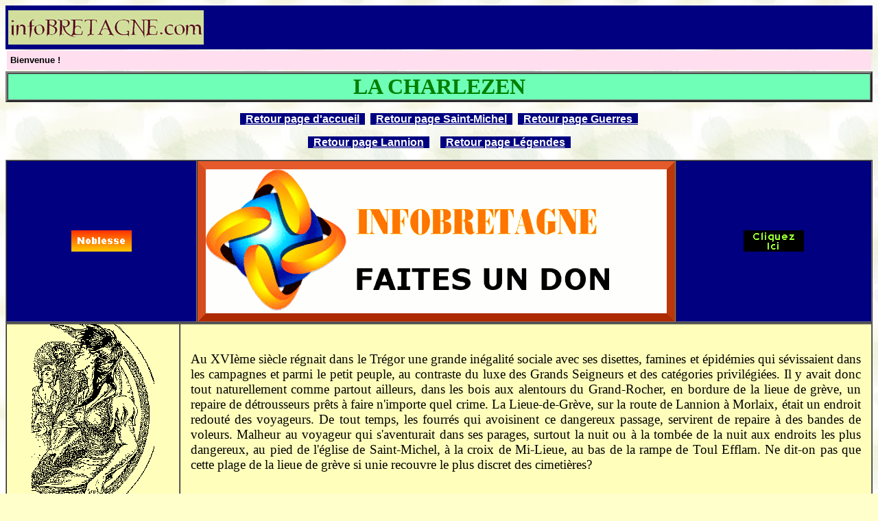

--- FILE ---
content_type: text/html
request_url: http://infobretagne.com/charleze.htm
body_size: 25640
content:
<html>

<head>
<title>La Charlezen (Marguerite Charl�s) pillait Tr�duder, Plestin-les-Gr�ves,
Saint-Michel, et le Tr�gor</title>
<meta name="Keywords" CONTENT=" La Charlezen,LA CHARLEZEN,Tr�duder,Plestin-les-Gr�ves,Saint-Michel-en-Gr�ve,la lieue de gr�ve,Marguerite Charl�s,Tr�gor,brigand,disette,famine,�pid�mie,voyageur,l�gende,voleur,malandrin,croix,Saint-Michel-en-Gr�ve,Rannou,Keranglas,St-Michel,Morlaix,Grand-Rocher
">
<meta name="Description" CONTENT="Marguerite Charl�s (La Charlezen) ran�onnait et assassinait les voyageurs sur la lieue de gr�ve � Tr�duder, Plestin-les-Gr�ves, Saint-Michel-en-Gr�ve
">
<meta name="GENERATOR" content="Microsoft FrontPage 4.0">


<meta name="Microsoft Theme" content="nature 101">
<meta name="Microsoft Border" content="none">
</head>

<body background="_themes/nature/nabkgnd.jpg" bgcolor="#FFFFCC" text="#333399" link="#990033" vlink="#006633" alink="#FF6600"><!--mstheme--><font face="Trebuchet MS, Arial, Helvetica"><!--mstheme--></font><table border="0" cellpadding="0" width="100%" bgcolor="#000080">
  <tr>
    <td width="42%"><!--mstheme--><font face="Trebuchet MS, Arial, Helvetica">
      <p align="left" style="margin-left: 2"><a href="index.html"><img border="0" src="images/bretagne.jpg" alt="Web Internet de Voyage Vacances Rencontre Patrimoine Immobilier H�tel Commerce en Bretagne" width="285" height="50"></a></p>
    <!--mstheme--></font></td>
    <td width="58%"><!--mstheme--><font face="Trebuchet MS, Arial, Helvetica"><p align="right"><script type="text/javascript"><!--
google_ad_client = "pub-8485696689270678";
google_ad_width = 468;
google_ad_height = 60;
google_ad_format = "468x60_as";
google_ad_type = "text_image";
google_ad_channel ="6617621691";
google_color_border = "000080";
google_color_bg = "FFFFFF";
google_color_link = "0000FF";
google_color_url = "008000";
google_color_text = "000000";
//--></script>
<script type="text/javascript"
  src="http://pagead2.googlesyndication.com/pagead/show_ads.js">
</script><!--mstheme--></font></td>
  </tr>
</table><!--mstheme--><font face="Trebuchet MS, Arial, Helvetica"><!--mstheme--></font><table border="0" cellpadding="0" width="100%" height="30">
  <tr>
    <td width="45%" bgcolor="#FFDFEF" height="28"><!--mstheme--><font face="Trebuchet MS, Arial, Helvetica"><p align="left" style="margin-left: 5"><font face="Arial"><b><font size="2" color="#000000">Bienvenue
      !</font></b></font></p>
    <!--mstheme--></font></td>
  </tr>
</table><!--mstheme--><font face="Trebuchet MS, Arial, Helvetica"><!--mstheme--></font><table border="3" cellpadding="0" cellspacing="0" width="100%" bgcolor="#6FFFB7" bordercolordark="#006633" bordercolorlight="#339966">
  <tr>
    <td width="100%"><!--mstheme--><font face="Trebuchet MS, Arial, Helvetica"><b><font SIZE="4"><p ALIGN="CENTER"></font><font size="6" face="Comic Sans MS" color="#008000">LA CHARLEZEN</font></b><!--mstheme--></font></td>
  </tr>
</table><!--mstheme--><font face="Trebuchet MS, Arial, Helvetica"><p align="center">
<a style="color: #FFFFFF; font-weight: bold; background-color: #000080">&nbsp; </a><a href="index.html" style="color: #FFFFFF; font-weight: bold; background-color: #000080">Retour
page d'accueil</a><a style="color: #FFFFFF; font-weight: bold; background-color: #000080">&nbsp;&nbsp;</a>&nbsp;&nbsp;<a style="color: #FFFFFF; font-weight: bold; background-color: #000080">&nbsp; </a><a href="saint-michel-en-greve.htm" style="color: #FFFFFF; font-weight: bold; background-color: #000080">Retour
page Saint-Michel</a><a style="color: #FFFFFF; font-weight: bold; background-color: #000080">&nbsp;&nbsp;</a>&nbsp;
<a style="color: #FFFFFF; font-weight: bold; background-color: #000080">&nbsp;
</a><a href="guerres.htm" style="color: #FFFFFF; font-weight: bold; background-color: #000080">Retour
page Guerres&nbsp;&nbsp;</a></p>

<p align="center">
<a style="color: #FFFFFF; font-weight: bold; background-color: #000080">&nbsp; </a><a href="lannionligue.htm" style="color: #FFFFFF; font-weight: bold; background-color: #000080">Retour
page Lannion</a><a style="color: #FFFFFF; font-weight: bold; background-color: #000080">&nbsp;&nbsp;</a>&nbsp;&nbsp;&nbsp;
<a style="color: #FFFFFF; font-weight: bold; background-color: #000080">&nbsp;
</a><a href="legendes.htm" style="color: #FFFFFF; font-weight: bold; background-color: #000080">Retour
page L�gendes</a><a style="color: #FFFFFF; font-weight: bold; background-color: #000080">&nbsp;&nbsp;</a></p>
<!--mstheme--></font><table border="1" cellpadding="0" cellspacing="0" width="100%" bgcolor="#000080" bordercolordark="#006633" bordercolorlight="#339966">
  <tr>
      <b>
    <font size="6">
    <td width="33%"><!--mstheme--><font face="Trebuchet MS, Arial, Helvetica">
      <p align="center"><a href="boutique.htm">
      <img src="images/boutique-bretagne-8.gif" width="88" height="31" alt="Boutique de Voyage Vacances Rencontre Immobilier H�tel Commerce en Bretagne">
      </a></p>
    <!--mstheme--></font></td>
    <td width="33%"><!--mstheme--><font face="Trebuchet MS, Arial, Helvetica"><p align="center"><SCRIPT LANGUAGE=javascript>
        /*
Gestion de banni�re
SCRIPT EDITE SUR L'EDITEUR JAVASCRIPT
http://www.editeurjavascript.com
*/

ejs_banurl = new Array;
ejs_banimageUrl=new Array;

ejs_banimageUrl[0] = "images/boutique-bretagne-1.gif";
ejs_banurl[0] = "boutique.htm";

ejs_banimageUrl[1] = "images/boutique-bretagne-2.gif";
ejs_banurl[1] = "boutique.htm";

ejs_banimageUrl[2] = "images/boutique-bretagne-3.gif";
ejs_banurl[2] = "boutique.htm";

ejs_banimageUrl[3] = "images/boutique-bretagne-4.gif";
ejs_banurl[3] = "boutique.htm";

ejs_banimageUrl[4] = "images/boutique-bretagne-5.gif";
ejs_banurl[4] = "boutique.htm";

ejs_banimageUrl[5] = "images/boutique-bretagne-6.gif";
ejs_banurl[5] = "boutique.htm";


affiche = false;

function AffichePub()
   {
   if(!affiche)
      {
      numimage= Math.round(Math.random()*(ejs_banurl.length-1));
      document.write ('<A HREF="#" onClick="window.open(ejs_banurl[numimage],\'_blank\')"><IMG SRC="' + ejs_banimageUrl[numimage] + '" BORDER=0 NAME=ejs_banpub></A>')
      affiche = true;
      }
   else
      {
      if(numimage == (ejs_banurl.length-1))
         numimage = 0;
      else
         numimage++;
      document.ejs_banpub.src=ejs_banimageUrl[numimage];
      }
   setTimeout("AffichePub()",5000);
   }

AffichePub();
</SCRIPT></p>
    <!--mstheme--></font></td>
    <td width="34%"><!--mstheme--><font face="Trebuchet MS, Arial, Helvetica">
      <p align="center"><a href="boutique.htm">
      <img src="images/boutique-bretagne-9.gif" width="88" height="31" alt="Boutique de Voyage Vacances Rencontre Immobilier H�tel Commerce en Bretagne">
      </a></p>
    <!--mstheme--></font></td>
    </font>
    </b>

  </tr>
</table><!--mstheme--><font face="Trebuchet MS, Arial, Helvetica"><!--mstheme--></font><table border="1" cellpadding="0" cellspacing="0" width="100%" bgcolor="#FFFFBB" bordercolordark="#006633" bordercolorlight="#339966">
  <tr>
    <td width="20%"><!--mstheme--><font face="Trebuchet MS, Arial, Helvetica"><p align="center"><img src="images/Charlezen.gif" alt="Charlezen de Bretagne" width="179" height="257"><!--mstheme--></font></td>
    <td width="80%"><!--mstheme--><font face="Trebuchet MS, Arial, Helvetica"><p style="text-align: justify; margin-left: 15px; margin-right: 15px; margin-top: 5; margin-bottom: 5"><font face="Comic Sans MS" color="#000000"><big>Au XVI�me si�cle r�gnait dans le Tr�gor une grande in�galit�
    sociale avec ses disettes, famines et �pid�mies qui s�vissaient dans les campagnes et
    parmi le petit peuple, au contraste du luxe des Grands Seigneurs et des cat�gories
    privil�gi�es. Il y avait donc tout naturellement comme partout ailleurs, dans les bois
    aux alentours du Grand-Rocher, en bordure de la lieue de gr�ve, un repaire de
    d�trousseurs pr�ts � faire n'importe quel crime. La Lieue-de-Gr�ve, sur la route de
    Lannion � Morlaix, �tait un endroit redout� des voyageurs. De tout temps, les fourr�s
    qui avoisinent ce dangereux passage, servirent de repaire � des bandes de voleurs.
    Malheur au voyageur qui s'aventurait dans ses parages, surtout la nuit ou � la tomb�e de
    la nuit aux endroits les plus dangereux, au pied de l'�glise de Saint-Michel, � la croix
    de Mi-Lieue, au bas de la rampe de Toul Efflam. Ne dit-on pas que cette plage de la lieue
    de gr�ve si unie recouvre le plus discret des cimeti�res?</big> </font><!--mstheme--></font></td>
  </tr>
</table><!--mstheme--><font face="Trebuchet MS, Arial, Helvetica">

<p ALIGN="center"><script type="text/javascript"><!--
google_ad_client = "pub-8485696689270678";
google_ad_width = 728;
google_ad_height = 90;
google_ad_format = "728x90_as";
google_ad_type = "text_image";
google_ad_channel ="2595376345";
google_color_border = "CC3300";
google_color_bg = "FFFFCC";
google_color_link = "0000FF";
google_color_url = "008000";
google_color_text = "000000";
//--></script>
<script type="text/javascript"
  src="http://pagead2.googlesyndication.com/pagead/show_ads.js">
</script></p>

<p ALIGN="JUSTIFY"><big><font face="Comic Sans MS" color="#000000">L'histoire et la tradition populaire
ont gard� le souvenir d'une femme, </font><b><font face="Comic Sans MS" color="#FF0000">Marc'ha�t </font></b><font face="Comic Sans MS" color="#000000"> ou </font><b><font face="Comic Sans MS" color="#FF0000">Marguerite Charl�s</font></b><font face="Comic Sans MS" color="#000000">, laquelle ran�onnait et assassinait �
la t�te d'une de ces bandes les voyageurs qui se rendaient de Lannion � Morlaix ou
r�ciproquement. On la disait belle fille, capable de sensiblerie malgr� ses cruaut�s,
coquette, fi�re de son visage et de ses atours. Elle avait pour principaux lieutenants
les fr�res Rannou (ou Rannoued) de Locquirec, deux coquins magistralement charpent�s,
qui, d�daignant toutes autres armes, assommaient les gens � coups de
&quot;penn-baz&quot;. On disait aux environs de Plestin : &quot;Fort comme Rannou&quot;. A
ceux qui voulaient s&#146;enr�ler dans sa troupe, elle faisait boire d&#146;abord, comme
�preuve pr�liminaire, une pinte de sang humain.</big> </font></p>

<p ALIGN="JUSTIFY"><big><font face="Comic Sans MS" color="#000000">Ces bandits formaient une bande
organis�e sous le commandement de Marguerite Charl�s, mais plus connue sous le nom de </font><b><font face="Comic Sans MS" color="#FF0000">la Charlezen</font></b><font face="Comic Sans MS" color="#000000">. Elle �tait, au milieu de ses brigands, un
capitaine qui ne manquait pas d'autorit� et tr�s souvent le soir elle allait retrouver
sa &quot;troupe&quot; pr�s du Grand-Rocher. Devant ses &quot;associ�s&quot; elle
d�veloppait alors ses id�es qui �taient g�n�ralement toujours adopt�es avec
enthousiasme, car on ne la contredisait pas. C&#146;�tait d�cid�, ils passeraient la
nuit m�me � l&#146;action. Ils se pla�aient alors soit pr�s du Grand-Rocher, de la
rampe de Toul Efflam ou du cimeti�re de Saint-Michel-en-Gr�ve et ils accostaient les
noctambules qui s&#146;en retournaient chez eux en traversant la baie. </font></big></p>

<p ALIGN="JUSTIFY"><big><font face="Comic Sans MS" color="#000000">Les voyageurs par crainte d&#146;�tre
tu�s ou �gorg�s, remettaient sans crier leur bourse et leurs bagages. A la moindre
r�sistance, les victimes �taient jet�es � terre, gratifi�es de coups de b�tons ou
carr�ment tu�es avant d&#146;�tre d�trouss�es. La bande n&#146;h�sitait pas �
prendre, outre l&#146;argent et les ballots des colporteurs, les montres, les pipes, les
tabati�res, parfois m�me les habits de leurs victimes. Tout �tait bon � prendre. On
notait d&#146;ailleurs souvent peu de r�sistance, bien au contraire, les victimes
paraissaient �tre soulag�es de s&#146;en tirer � si bon compte, devant des agresseurs
arm�s, aux visages plus ou moins masqu�s. Plusieurs bourses furent ainsi recueillies et
le butin partag� au petit matin. Si une personne de la bande tent�e de s&#146;approprier
la bourse pour elle toute seule, il ne lui �tait fait aucun cadeau, ce geste �tait une
d�sob�issance qui m�ritait la mort. </font></big></p>

<p ALIGN="JUSTIFY"><font face="Comic Sans MS" color="#000000"><big>L&#146;exp�dition termin�e, le groupe
se retrouvait pour faire la f�te car tous ces brigands avaient un point commun, ils
aimaient faire bonne ch�re et mener joyeuse vie. On se procurait alors provisions et
boissons dont il �tait fait ample consommation jusqu&#146;� rouler sous les tables. Puis
on chantait et l&#146;on dansait. La Charlezen affectionnait cette ambiance. Elle m�me
commandait toujours la manoeuvre, comme un premier ma�tre de timonerie, � l'aide d'un
sifflet, &quot;un sifflet d'argent dor�&quot; qui pouvait mettre cinq cents hommes en
fuite, dit la tradition. La Charlezen avait un sifflement particulier pour appeler �
l'attaque les ex�cuteurs de ses ordres. Ce sifflement faisait bondir hors de leurs
cachettes, des hommes arm�s aux visages plus ou moins cyniques. Une voix s&#146;�criait,
g�n�ralement celle de la Charlezen&nbsp;: &quot;La bourse ou la vie&nbsp;!&quot;. Ce
sifflement et cette voix se r�pondait dans la baie et faisait fr�mir ceux qui
l'entendaient (certains affirmaient que les voyageurs sentaient alors la mo�lle se figer
d&#146;effroi dans leurs os), parce qu'il �tait souvent l'indice d'un nouveau meurtre.
Qui dans le pays de St Michel et de Plestin n'a pas entendu ce dicton populaire :</big> </font></p>
<div align="center"><center>

<!--mstheme--></font><table BORDER="1" CELLSPACING="1" CELLPADDING="4" WIDTH="685" bgcolor="#AEFFAE" bordercolordark="#006633" bordercolorlight="#339966">
  <tr>
    <td WIDTH="320" VALIGN="TOP"><!--mstheme--><font face="Trebuchet MS, Arial, Helvetica"><b><p ALIGN="JUSTIFY"><font face="Comic Sans MS" color="#000040"><big>&quot;Ma � honnont ar Charlezen, </big></font></p>
    <p ALIGN="JUSTIFY"><font face="Comic Sans MS" color="#000040"><big>A c'huitelle war bouez
    he fenn; </big></font></p>
    <p ALIGN="JUSTIFY"><font face="Comic Sans MS" color="#000040"><big>Ha na � ket ur zelbant
    vad </big></font></p>
    <p ALIGN="JUSTIFY"><font face="Comic Sans MS" color="#000040"><big>Klewet 'r Charlezenn
    c'huitellad.&quot; </big></font></b><!--mstheme--></font></td>
    <td WIDTH="341" VALIGN="TOP"><!--mstheme--><font face="Trebuchet MS, Arial, Helvetica"><b><p ALIGN="JUSTIFY"><font face="Comic Sans MS" color="#000040"><big>&quot;C'est celle-l�, la Charl�s, </big></font></p>
    <p ALIGN="JUSTIFY"><font face="Comic Sans MS" color="#000040"><big>Qui siffle �
    tue-t�te; </big></font></p>
    <p ALIGN="JUSTIFY"><font face="Comic Sans MS" color="#000040"><big>Et ce n'est pas un bon
    signe </big></font></p>
    <p ALIGN="JUSTIFY"><font face="Comic Sans MS" color="#000040"><big>Que d'entendre siffler
    la Charl�s.&quot; </big></font></b><!--mstheme--></font></td>
  </tr>
</table><!--mstheme--><font face="Trebuchet MS, Arial, Helvetica">
</center></div>

<p ALIGN="JUSTIFY"><big><font face="Comic Sans MS" color="#000000">Les pardons, les foires et march�s
�taient aussi pour eux souvent des occasions de gagner de l&#146;argent bien plus
facilement qu&#146;en labourant la terre. Non seulement de gagner de l&#146;argent, mais
aussi d&#146;en prendre � ceux qui en avaient trop ou en faisaient mauvais usages �
leurs yeux. </font></big></p>

<p ALIGN="JUSTIFY"><big><font face="Comic Sans MS" color="#000000">Ils s&#146;installaient par groupes de
trois ou quatre, en divers lieux voisins des itin�raires suivis par les colporteurs,
marchands de bestiaux, artisans ou p�lerins et attendaient leurs victimes. Ceux-ci
avaient souvent bu plus que de raison , et sans doute en consid�ration de leur �tat et
de leurs id�es peu claires, aucune plainte n&#146;�tait d�pos�e aupr�s de la
mar�chauss�e. La Charlezen avait �galement, dit-on, mis en place un racket, en
percevant souvent une redevance aupr�s de certains commer�ants, artisans ou notables
voulant circuler sans �tre inqui�t�s. Tout le monde s&#146;y retrouvait et chacun
�tait content&nbsp;: ceux qui payaient, parce qu&#146;ils se sentaient en
s�curit�&nbsp;; et la troupe de la Charlezen, pour le profit qu&#146;elle en retirait. </font></big></p>

<p ALIGN="JUSTIFY"><big><font face="Comic Sans MS" color="#000000">Tout cela se faisait sans que la
mar�chauss�e intervienne. Faisait-elle la sourde oreille par peur de se frotter � ces
gens arm�s dont on ignorait le nombre, et pour qui la for�t qui s&#146;�tendait de
Saint-Michel-en-Gr�ve � Plestin-les-Gr�ves n&#146;avait aucun secret&nbsp;?. Les hommes
de justice install�s dans la r�gion, ne pouvaient ignorer les agissements de cette bande
de brigands. M�me si les victimes pr�f�raient par prudence se taire, la rumeur
s&#146;�tendait dans toutes les paroisses de la r�gion. On parlait un peu partout, de la
pr�sence de ces personnes peu recommandables dirig�e par la Charlezen, qui d�troussait
les gens, puis ran�onnait les habitants. </font></big></p>

<p ALIGN="JUSTIFY"><big><font face="Comic Sans MS" color="#000000">La Charlezen transportait, dit-on,
quelquefois son butin pendant la nuit sur une charrette dont elle graissait mal les roues
et lorsqu&#146;elle traversait le bourg de St Efflam ou de St Michel, avec ses amis,
chacun se tenait dans sa maison bien tranquille et bien coi&nbsp;; car lorsqu&#146;on
entendait le grincement sinistre, on craignait de se rencontrer face � face avec
l&#146;Ankou (c&#146;est-�-dire un squelette drap� d&#146;un linceul dont le regard
donnait la mort). Et la Charlezen a fr�quemment tir� parti de cette croyance. </font></big></p>

<p ALIGN="JUSTIFY"><big><font face="Comic Sans MS" color="#000000">Durant tr�s longtemps, certains
parents qui �taient d�bord�s et agac�s par les espi�gleries de leurs enfants, ne
manquaient pas de s&#146;�crier: &quot;Si vous n'�tes pas sages,
la Charlezen et ses brigands vont venir vous chercher pour vous punir&quot;. </font></big></p>

<p ALIGN="JUSTIFY"><big><font face="Comic Sans MS" color="#000000">La tradition rapporte que le
Grand-Rocher, qui s'appelait primitivement </font> <b><font face="Comic Sans MS" color="#FF0000">Ar-Roc'h-Glaz</font></b><font face="Comic Sans MS" color="#000000">, le Rocher-Vert, fut
d�sign� dans la suite par </font> <b><font face="Comic Sans MS" color="#FF0000">Roc'h-a-laz</font></b><font face="Comic Sans MS" color="#000000">, la Roche-qui-tue, � cause des nombreux
crimes perp�tr�s en cet endroit et dans les bois voisins.</font></big></p>

<p ALIGN="JUSTIFY"><big><font face="Comic Sans MS" color="#000000">L'�crivain Luzel pr�tend que les
victimes de Marguerite �taient enfouies dans le sable de la Lieue-de-Gr�ve, sable
mouvant o� il n'�tait pas commode de les retrouver. Dans l'un des gwerziou qui lui sont
consacr�s, on parle &quot;d'un petit bois rempli de ronces&quot; o� il y avait
&quot;autant de cadavres qu'il y en a dans l'ossuaire de Morlaix&quot;. Ce petit bois
�tait vraisemblablement le bois de </font> <b><font face="Comic Sans MS" color="#FF0000">Coatandr�zenn</font></b> <font face="Comic Sans MS" color="#000000"> (ou
</font> <b><font face="Comic Sans MS" color="#FF0000">Koat-an-Drezen</font></b><font face="Comic Sans MS" color="#000000">), le
Bois-de-la-Plage, c'est-�-dire situ� pr�s de la plage, en la commune de Tr�duder, o�
la bande avait son &quot;fort&quot; (c'est-�-dire son domicile d'�lection).</font></big></p>

<p ALIGN="JUSTIFY"><big><font face="Comic Sans MS" color="#000000">La tradition rapporte que la Charlezen
avait amass� d'immenses richesses, enterr�s aupr�s de ses divers refuges et enfouies
dans deux arbres creux de m�me bois&nbsp;! l&#146;un contient &quot;six pieds
d&#146;argent blanc&quot;, l&#146;autre &quot;six pieds d&#146;or jaune&quot;. A-t-on
d�couvert depuis le tr�sor de la Charlezen&nbsp;? Il semble que non&nbsp;! </font></big></p>

<p ALIGN="JUSTIFY"><big><font face="Comic Sans MS" color="#000000">Une troupe de soldats espagnols, en
1598, se chargea de &quot;sarcler&quot; le &quot;fort&quot;. Y r�ussit-elle ? Toujours
est-il que la tradition veut que ce soit par surprise que la Charlezen elle-m�me finit
par tomber dans un guet-apens o� elle avait �t� attir�e et qui lui fut dress� par un
seigneur de Ploumilliau : M. de Keranglas, habitant � douze kilom�tres environ du
Grand-Rocher. L&#146;histoire pr�tend qu&#146;elle rencontre un matin le seigneur de
Keranglas dans le taillis de Koat-an-Drezenn (le bois des Ronces) en Tr�duder, o� se
trouve un de ses repaires, et s&#146;appr�te � faire main basse sur lui, lorsque
celui-ci lui demande de l&#146;accompagner pour servir de marraine � son dernier-n�.
Flatt�e de l&#146;invitation, la Charlezen s&#146;humanise aussit�t&nbsp;; elle accepte
avec joie, veut retenir M. de Keranglas � dinner, lui offre un pr�t de 500 �cus pour
les frais du bapt�me, et, rayonnante sous ses tresses d&#146;or roux et ses coiffes de
fine batiste, saute l�g�rement en croupe derri�re le gentilhomme, afin d&#146;�tre
conduite au manoir. Mais l�, l&#146;accueil est si glacial, les figures sont si hostiles,
qu&#146;elle flaire � l&#146;instant le pi�ge o� son imprudente confiance l&#146;a fait
choir. D&#146;un �lan, elle escalade les degr�s de la plus haute tour, et veut siffler
de toutes ses forces pour avertir les 500 hommes qui lui ob�issent. Trop tard&nbsp;! M.
de Keranglas l&#146;a rejointe&nbsp;; il la saisit, lui arrache son sifflet du corsage,
son poignard du cotillon, et la livre ainsi d�sarm�e aux archers de la pr�v�t�.
Furieuse, elle apostrophe alors le tra�tre qui l&#146;a perdue&nbsp;: &quot;Si j&#146;avais su, Keranglas, quand j&#146;�tais l�-bas sur le grand
chemin, vous n&#146;auriez pas fait un pas devant moi&nbsp;!&quot; </font></big></p>

<p ALIGN="JUSTIFY"><big><font face="Comic Sans MS" color="#000000">Livr�e � la justice, elle fut
condamn�e � la pendaison. La Charlezen se confessera publiquement selon l&#146;usage,
avec une �pouvantable sinc�rit�&nbsp;; elle a tu� ou fait tuer son p�re et sa
m�re&nbsp;; elle a jet� un de ses enfants dans le feu&nbsp;; elle a �gorg� nombre de
gens. Elle fut pendue, pour le grand soulagement des habitants de la r�gion Lannion-St
Michel-Plestin. N'avait-elle pas m�rit� la pendaison, cette femme sans entrailles qui,
apr�s avoir laiss� ses bandits � solde assassiner son p�re et sa m�re, n'en exprimait
comme regret qu'un certain ennui moral de constater qu'on n'ait pas �pargn� son p�re?
Quant � sa m�re, sa mort la laissait bien indiff�rente.</font></big></p>

<p ALIGN="JUSTIFY"><big><font face="Comic Sans MS" color="#000000">La L�gende fait aussi mention d'une
Marie Charl�s, fille de Marguerite Charl�s, qui lui succ�da peut �tre � la t�te de
la bande. M. Le Braz, qui l'a prise pour h�ro�ne d'une de ces </font><i><font face="Comic Sans MS" color="#FF0000">Vieilles
histoires de pays breton</font></i><font face="Comic Sans MS" color="#000000">, veut qu'elle ai �t� rousse, ce qui la rapprocherait
donc de Marion du Faouet, et &quot;belle fille comme cette derni�re et pas plus b�gueule
qu'elle&quot;.</font></big></p>

<p ALIGN="JUSTIFY"><big><font face="Comic Sans MS" color="#000000">Quoiqu'il en soit et quand la Charl�s
eut �t� &quot;branch�s&quot; (pendus), la paix ne r�gna pas pour cela sur la
Lieue-de-Gr�ve; les fourr�s et les landes continu�rent de servir de repaire aux voleurs
de grand chemin. L'audace de ces malandrins alla m�me grandissant. </font></big></p>

<p ALIGN="center"><script type="text/javascript"><!--
google_ad_client = "pub-8485696689270678";
google_ad_width = 728;
google_ad_height = 90;
google_ad_format = "728x90_as";
google_ad_type = "text_image";
google_ad_channel ="5232194792";
google_color_border = "CC3300";
google_color_bg = "FFFFCC";
google_color_link = "0000FF";
google_color_url = "008000";
google_color_text = "000000";
//--></script>
<script type="text/javascript"
  src="http://pagead2.googlesyndication.com/pagead/show_ads.js">
</script></p>
<!--mstheme--></font><table border="1" cellpadding="0" cellspacing="0" width="100%" bgcolor="#000080" style="margin-left: 0; margin-top: 0" height="19" bordercolordark="#006633" bordercolorlight="#339966">
  <tr>

<b>
<font size="4">

    <td width="33%" align="center" height="17"><!--mstheme--><font face="Trebuchet MS, Arial, Helvetica"><!--- Code � ins�rer Publicit�_X1 --->
<script language="JavaScript" src="publicite_x1.js"></script>
<!--- fin du Code � ins�rer Publicit�_X1 --->
    <!--mstheme--></font></td>
    <td width="33%" align="center" height="17"><!--mstheme--><font face="Trebuchet MS, Arial, Helvetica"><!--- Code � ins�rer Publicit�_X2 --->
<script language="JavaScript" src="publicite_x2.js"></script>
<!--- fin du Code � ins�rer Publicit�_X2 --->
    <!--mstheme--></font></td>
    <td width="34%" align="center" height="17"><!--mstheme--><font face="Trebuchet MS, Arial, Helvetica"><!--- Code � ins�rer Publicit�_X3 --->
<script language="JavaScript" src="publicite_x3.js"></script>
<!--- fin du Code � ins�rer Publicite_X3 --->
    <!--mstheme--></font></td>

    </font>

</b>
  </tr>
</table><!--mstheme--><font face="Trebuchet MS, Arial, Helvetica">
    <p ALIGN="center" style="font-weight: normal">&nbsp;<em><font color="#000040" face="Century Gothic" size="1">�
    Copyright - Tous droits r�serv�s.&nbsp;</font></em><!--mstheme--></font></body>
</html>


--- FILE ---
content_type: text/html; charset=utf-8
request_url: https://www.google.com/recaptcha/api2/aframe
body_size: 269
content:
<!DOCTYPE HTML><html><head><meta http-equiv="content-type" content="text/html; charset=UTF-8"></head><body><script nonce="1MNkz_RfQB1ReBVxkmAq8w">/** Anti-fraud and anti-abuse applications only. See google.com/recaptcha */ try{var clients={'sodar':'https://pagead2.googlesyndication.com/pagead/sodar?'};window.addEventListener("message",function(a){try{if(a.source===window.parent){var b=JSON.parse(a.data);var c=clients[b['id']];if(c){var d=document.createElement('img');d.src=c+b['params']+'&rc='+(localStorage.getItem("rc::a")?sessionStorage.getItem("rc::b"):"");window.document.body.appendChild(d);sessionStorage.setItem("rc::e",parseInt(sessionStorage.getItem("rc::e")||0)+1);localStorage.setItem("rc::h",'1769429891432');}}}catch(b){}});window.parent.postMessage("_grecaptcha_ready", "*");}catch(b){}</script></body></html>